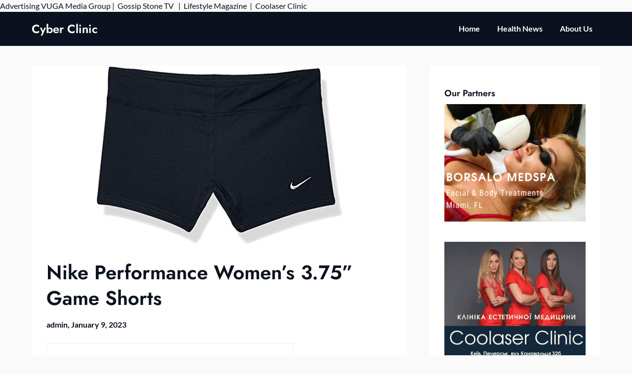

--- FILE ---
content_type: text/html; charset=UTF-8
request_url: https://cyberclinicpr.org/health-news/nike-performance-womens-3-75-game-shorts/
body_size: 12995
content:
<!doctype html>
<html lang="en-US">

<head>
	<meta charset="UTF-8">
	<meta name="viewport" content="width=device-width, initial-scale=1">
	<link rel="profile" href="http://gmpg.org/xfn/11">
	<meta name='robots' content='index, follow, max-image-preview:large, max-snippet:-1, max-video-preview:-1' />
	<style>img:is([sizes="auto" i], [sizes^="auto," i]) { contain-intrinsic-size: 3000px 1500px }</style>
	
	<!-- This site is optimized with the Yoast SEO plugin v25.3 - https://yoast.com/wordpress/plugins/seo/ -->
	<title>Nike Performance Women&#039;s 3.75&#039;&#039; Game Shorts - Cyber Clinic</title>
	<link rel="canonical" href="https://cyberclinicpr.org/health-news/nike-performance-womens-3-75-game-shorts/" />
	<meta property="og:locale" content="en_US" />
	<meta property="og:type" content="article" />
	<meta property="og:title" content="Nike Performance Women&#039;s 3.75&#039;&#039; Game Shorts - Cyber Clinic" />
	<meta property="og:description" content="Price: (as of &#8211; Details) Flexible performance fit to increase your mobility during intense volleyball play. Protective lined crotch gusset. Embroidered Swoosh. 88% polyester/12% Lycra . 3.75&#8243; inseam. Imported. Package Dimensions ‏ : ‎ 9 x 8.5 x 1 inches; 3.21 Ounces Department ‏ : ‎ Womens Date First Available..." />
	<meta property="og:url" content="https://cyberclinicpr.org/health-news/nike-performance-womens-3-75-game-shorts/" />
	<meta property="og:site_name" content="Cyber Clinic" />
	<meta property="article:published_time" content="2023-01-09T11:34:24+00:00" />
	<meta property="og:image" content="https://m.media-amazon.com/images/I/319bNJ7viHL._AC_.jpg" />
	<meta name="author" content="admin" />
	<meta name="twitter:card" content="summary_large_image" />
	<meta name="twitter:image" content="https://m.media-amazon.com/images/I/319bNJ7viHL._AC_.jpg" />
	<meta name="twitter:label1" content="Written by" />
	<meta name="twitter:data1" content="admin" />
	<script type="application/ld+json" class="yoast-schema-graph">{"@context":"https://schema.org","@graph":[{"@type":"WebPage","@id":"https://cyberclinicpr.org/health-news/nike-performance-womens-3-75-game-shorts/","url":"https://cyberclinicpr.org/health-news/nike-performance-womens-3-75-game-shorts/","name":"Nike Performance Women's 3.75'' Game Shorts - Cyber Clinic","isPartOf":{"@id":"https://cyberclinicpr.org/#website"},"primaryImageOfPage":"https://m.media-amazon.com/images/I/319bNJ7viHL._AC_.jpg","image":["https://m.media-amazon.com/images/I/319bNJ7viHL._AC_.jpg"],"thumbnailUrl":"https://m.media-amazon.com/images/I/319bNJ7viHL._AC_.jpg","datePublished":"2023-01-09T11:34:24+00:00","author":{"@id":"https://cyberclinicpr.org/#/schema/person/7fd18801edba69900fd6d30a698eed51"},"breadcrumb":{"@id":"https://cyberclinicpr.org/health-news/nike-performance-womens-3-75-game-shorts/#breadcrumb"},"inLanguage":"en-US","potentialAction":[{"@type":"ReadAction","target":["https://cyberclinicpr.org/health-news/nike-performance-womens-3-75-game-shorts/"]}]},{"@type":"ImageObject","inLanguage":"en-US","@id":"https://cyberclinicpr.org/health-news/nike-performance-womens-3-75-game-shorts/#primaryimage","url":"https://m.media-amazon.com/images/I/319bNJ7viHL._AC_.jpg","contentUrl":"https://m.media-amazon.com/images/I/319bNJ7viHL._AC_.jpg","caption":"Nike Performance Women&#8217;s 3.75&#8221; Game Shorts"},{"@type":"BreadcrumbList","@id":"https://cyberclinicpr.org/health-news/nike-performance-womens-3-75-game-shorts/#breadcrumb","itemListElement":[{"@type":"ListItem","position":1,"name":"Home","item":"https://cyberclinicpr.org/"},{"@type":"ListItem","position":2,"name":"Nike Performance Women&#8217;s 3.75&#8221; Game Shorts"}]},{"@type":"WebSite","@id":"https://cyberclinicpr.org/#website","url":"https://cyberclinicpr.org/","name":"Cyber Clinic","description":"News Portal","potentialAction":[{"@type":"SearchAction","target":{"@type":"EntryPoint","urlTemplate":"https://cyberclinicpr.org/?s={search_term_string}"},"query-input":{"@type":"PropertyValueSpecification","valueRequired":true,"valueName":"search_term_string"}}],"inLanguage":"en-US"},{"@type":"Person","@id":"https://cyberclinicpr.org/#/schema/person/7fd18801edba69900fd6d30a698eed51","name":"admin","url":"https://cyberclinicpr.org/author/alex5025100/"}]}</script>
	<!-- / Yoast SEO plugin. -->


<link rel='dns-prefetch' href='//www.googletagmanager.com' />
<link rel='dns-prefetch' href='//stats.wp.com' />
<link rel='dns-prefetch' href='//pagead2.googlesyndication.com' />
<link rel="alternate" type="application/rss+xml" title="Cyber Clinic &raquo; Feed" href="https://cyberclinicpr.org/feed/" />
<link rel="alternate" type="application/rss+xml" title="Cyber Clinic &raquo; Comments Feed" href="https://cyberclinicpr.org/comments/feed/" />
<script type="text/javascript">
/* <![CDATA[ */
window._wpemojiSettings = {"baseUrl":"https:\/\/s.w.org\/images\/core\/emoji\/15.1.0\/72x72\/","ext":".png","svgUrl":"https:\/\/s.w.org\/images\/core\/emoji\/15.1.0\/svg\/","svgExt":".svg","source":{"concatemoji":"https:\/\/cyberclinicpr.org\/wp-includes\/js\/wp-emoji-release.min.js?ver=6.8.1"}};
/*! This file is auto-generated */
!function(i,n){var o,s,e;function c(e){try{var t={supportTests:e,timestamp:(new Date).valueOf()};sessionStorage.setItem(o,JSON.stringify(t))}catch(e){}}function p(e,t,n){e.clearRect(0,0,e.canvas.width,e.canvas.height),e.fillText(t,0,0);var t=new Uint32Array(e.getImageData(0,0,e.canvas.width,e.canvas.height).data),r=(e.clearRect(0,0,e.canvas.width,e.canvas.height),e.fillText(n,0,0),new Uint32Array(e.getImageData(0,0,e.canvas.width,e.canvas.height).data));return t.every(function(e,t){return e===r[t]})}function u(e,t,n){switch(t){case"flag":return n(e,"\ud83c\udff3\ufe0f\u200d\u26a7\ufe0f","\ud83c\udff3\ufe0f\u200b\u26a7\ufe0f")?!1:!n(e,"\ud83c\uddfa\ud83c\uddf3","\ud83c\uddfa\u200b\ud83c\uddf3")&&!n(e,"\ud83c\udff4\udb40\udc67\udb40\udc62\udb40\udc65\udb40\udc6e\udb40\udc67\udb40\udc7f","\ud83c\udff4\u200b\udb40\udc67\u200b\udb40\udc62\u200b\udb40\udc65\u200b\udb40\udc6e\u200b\udb40\udc67\u200b\udb40\udc7f");case"emoji":return!n(e,"\ud83d\udc26\u200d\ud83d\udd25","\ud83d\udc26\u200b\ud83d\udd25")}return!1}function f(e,t,n){var r="undefined"!=typeof WorkerGlobalScope&&self instanceof WorkerGlobalScope?new OffscreenCanvas(300,150):i.createElement("canvas"),a=r.getContext("2d",{willReadFrequently:!0}),o=(a.textBaseline="top",a.font="600 32px Arial",{});return e.forEach(function(e){o[e]=t(a,e,n)}),o}function t(e){var t=i.createElement("script");t.src=e,t.defer=!0,i.head.appendChild(t)}"undefined"!=typeof Promise&&(o="wpEmojiSettingsSupports",s=["flag","emoji"],n.supports={everything:!0,everythingExceptFlag:!0},e=new Promise(function(e){i.addEventListener("DOMContentLoaded",e,{once:!0})}),new Promise(function(t){var n=function(){try{var e=JSON.parse(sessionStorage.getItem(o));if("object"==typeof e&&"number"==typeof e.timestamp&&(new Date).valueOf()<e.timestamp+604800&&"object"==typeof e.supportTests)return e.supportTests}catch(e){}return null}();if(!n){if("undefined"!=typeof Worker&&"undefined"!=typeof OffscreenCanvas&&"undefined"!=typeof URL&&URL.createObjectURL&&"undefined"!=typeof Blob)try{var e="postMessage("+f.toString()+"("+[JSON.stringify(s),u.toString(),p.toString()].join(",")+"));",r=new Blob([e],{type:"text/javascript"}),a=new Worker(URL.createObjectURL(r),{name:"wpTestEmojiSupports"});return void(a.onmessage=function(e){c(n=e.data),a.terminate(),t(n)})}catch(e){}c(n=f(s,u,p))}t(n)}).then(function(e){for(var t in e)n.supports[t]=e[t],n.supports.everything=n.supports.everything&&n.supports[t],"flag"!==t&&(n.supports.everythingExceptFlag=n.supports.everythingExceptFlag&&n.supports[t]);n.supports.everythingExceptFlag=n.supports.everythingExceptFlag&&!n.supports.flag,n.DOMReady=!1,n.readyCallback=function(){n.DOMReady=!0}}).then(function(){return e}).then(function(){var e;n.supports.everything||(n.readyCallback(),(e=n.source||{}).concatemoji?t(e.concatemoji):e.wpemoji&&e.twemoji&&(t(e.twemoji),t(e.wpemoji)))}))}((window,document),window._wpemojiSettings);
/* ]]> */
</script>

<link rel='stylesheet' id='business-chat-boxed-css' href='https://cyberclinicpr.org/wp-content/themes/business-chat/css/boxed-theme-mode.css?ver=1.3' type='text/css' media='all and (min-width: 600px)' />
<style id='wp-emoji-styles-inline-css' type='text/css'>

	img.wp-smiley, img.emoji {
		display: inline !important;
		border: none !important;
		box-shadow: none !important;
		height: 1em !important;
		width: 1em !important;
		margin: 0 0.07em !important;
		vertical-align: -0.1em !important;
		background: none !important;
		padding: 0 !important;
	}
</style>
<link rel='stylesheet' id='wp-block-library-css' href='https://cyberclinicpr.org/wp-includes/css/dist/block-library/style.min.css?ver=6.8.1' type='text/css' media='all' />
<style id='classic-theme-styles-inline-css' type='text/css'>
/*! This file is auto-generated */
.wp-block-button__link{color:#fff;background-color:#32373c;border-radius:9999px;box-shadow:none;text-decoration:none;padding:calc(.667em + 2px) calc(1.333em + 2px);font-size:1.125em}.wp-block-file__button{background:#32373c;color:#fff;text-decoration:none}
</style>
<link rel='stylesheet' id='mediaelement-css' href='https://cyberclinicpr.org/wp-includes/js/mediaelement/mediaelementplayer-legacy.min.css?ver=4.2.17' type='text/css' media='all' />
<link rel='stylesheet' id='wp-mediaelement-css' href='https://cyberclinicpr.org/wp-includes/js/mediaelement/wp-mediaelement.min.css?ver=6.8.1' type='text/css' media='all' />
<style id='jetpack-sharing-buttons-style-inline-css' type='text/css'>
.jetpack-sharing-buttons__services-list{display:flex;flex-direction:row;flex-wrap:wrap;gap:0;list-style-type:none;margin:5px;padding:0}.jetpack-sharing-buttons__services-list.has-small-icon-size{font-size:12px}.jetpack-sharing-buttons__services-list.has-normal-icon-size{font-size:16px}.jetpack-sharing-buttons__services-list.has-large-icon-size{font-size:24px}.jetpack-sharing-buttons__services-list.has-huge-icon-size{font-size:36px}@media print{.jetpack-sharing-buttons__services-list{display:none!important}}.editor-styles-wrapper .wp-block-jetpack-sharing-buttons{gap:0;padding-inline-start:0}ul.jetpack-sharing-buttons__services-list.has-background{padding:1.25em 2.375em}
</style>
<style id='global-styles-inline-css' type='text/css'>
:root{--wp--preset--aspect-ratio--square: 1;--wp--preset--aspect-ratio--4-3: 4/3;--wp--preset--aspect-ratio--3-4: 3/4;--wp--preset--aspect-ratio--3-2: 3/2;--wp--preset--aspect-ratio--2-3: 2/3;--wp--preset--aspect-ratio--16-9: 16/9;--wp--preset--aspect-ratio--9-16: 9/16;--wp--preset--color--black: #000000;--wp--preset--color--cyan-bluish-gray: #abb8c3;--wp--preset--color--white: #ffffff;--wp--preset--color--pale-pink: #f78da7;--wp--preset--color--vivid-red: #cf2e2e;--wp--preset--color--luminous-vivid-orange: #ff6900;--wp--preset--color--luminous-vivid-amber: #fcb900;--wp--preset--color--light-green-cyan: #7bdcb5;--wp--preset--color--vivid-green-cyan: #00d084;--wp--preset--color--pale-cyan-blue: #8ed1fc;--wp--preset--color--vivid-cyan-blue: #0693e3;--wp--preset--color--vivid-purple: #9b51e0;--wp--preset--gradient--vivid-cyan-blue-to-vivid-purple: linear-gradient(135deg,rgba(6,147,227,1) 0%,rgb(155,81,224) 100%);--wp--preset--gradient--light-green-cyan-to-vivid-green-cyan: linear-gradient(135deg,rgb(122,220,180) 0%,rgb(0,208,130) 100%);--wp--preset--gradient--luminous-vivid-amber-to-luminous-vivid-orange: linear-gradient(135deg,rgba(252,185,0,1) 0%,rgba(255,105,0,1) 100%);--wp--preset--gradient--luminous-vivid-orange-to-vivid-red: linear-gradient(135deg,rgba(255,105,0,1) 0%,rgb(207,46,46) 100%);--wp--preset--gradient--very-light-gray-to-cyan-bluish-gray: linear-gradient(135deg,rgb(238,238,238) 0%,rgb(169,184,195) 100%);--wp--preset--gradient--cool-to-warm-spectrum: linear-gradient(135deg,rgb(74,234,220) 0%,rgb(151,120,209) 20%,rgb(207,42,186) 40%,rgb(238,44,130) 60%,rgb(251,105,98) 80%,rgb(254,248,76) 100%);--wp--preset--gradient--blush-light-purple: linear-gradient(135deg,rgb(255,206,236) 0%,rgb(152,150,240) 100%);--wp--preset--gradient--blush-bordeaux: linear-gradient(135deg,rgb(254,205,165) 0%,rgb(254,45,45) 50%,rgb(107,0,62) 100%);--wp--preset--gradient--luminous-dusk: linear-gradient(135deg,rgb(255,203,112) 0%,rgb(199,81,192) 50%,rgb(65,88,208) 100%);--wp--preset--gradient--pale-ocean: linear-gradient(135deg,rgb(255,245,203) 0%,rgb(182,227,212) 50%,rgb(51,167,181) 100%);--wp--preset--gradient--electric-grass: linear-gradient(135deg,rgb(202,248,128) 0%,rgb(113,206,126) 100%);--wp--preset--gradient--midnight: linear-gradient(135deg,rgb(2,3,129) 0%,rgb(40,116,252) 100%);--wp--preset--font-size--small: 13px;--wp--preset--font-size--medium: 20px;--wp--preset--font-size--large: 36px;--wp--preset--font-size--x-large: 42px;--wp--preset--spacing--20: 0.44rem;--wp--preset--spacing--30: 0.67rem;--wp--preset--spacing--40: 1rem;--wp--preset--spacing--50: 1.5rem;--wp--preset--spacing--60: 2.25rem;--wp--preset--spacing--70: 3.38rem;--wp--preset--spacing--80: 5.06rem;--wp--preset--shadow--natural: 6px 6px 9px rgba(0, 0, 0, 0.2);--wp--preset--shadow--deep: 12px 12px 50px rgba(0, 0, 0, 0.4);--wp--preset--shadow--sharp: 6px 6px 0px rgba(0, 0, 0, 0.2);--wp--preset--shadow--outlined: 6px 6px 0px -3px rgba(255, 255, 255, 1), 6px 6px rgba(0, 0, 0, 1);--wp--preset--shadow--crisp: 6px 6px 0px rgba(0, 0, 0, 1);}:where(.is-layout-flex){gap: 0.5em;}:where(.is-layout-grid){gap: 0.5em;}body .is-layout-flex{display: flex;}.is-layout-flex{flex-wrap: wrap;align-items: center;}.is-layout-flex > :is(*, div){margin: 0;}body .is-layout-grid{display: grid;}.is-layout-grid > :is(*, div){margin: 0;}:where(.wp-block-columns.is-layout-flex){gap: 2em;}:where(.wp-block-columns.is-layout-grid){gap: 2em;}:where(.wp-block-post-template.is-layout-flex){gap: 1.25em;}:where(.wp-block-post-template.is-layout-grid){gap: 1.25em;}.has-black-color{color: var(--wp--preset--color--black) !important;}.has-cyan-bluish-gray-color{color: var(--wp--preset--color--cyan-bluish-gray) !important;}.has-white-color{color: var(--wp--preset--color--white) !important;}.has-pale-pink-color{color: var(--wp--preset--color--pale-pink) !important;}.has-vivid-red-color{color: var(--wp--preset--color--vivid-red) !important;}.has-luminous-vivid-orange-color{color: var(--wp--preset--color--luminous-vivid-orange) !important;}.has-luminous-vivid-amber-color{color: var(--wp--preset--color--luminous-vivid-amber) !important;}.has-light-green-cyan-color{color: var(--wp--preset--color--light-green-cyan) !important;}.has-vivid-green-cyan-color{color: var(--wp--preset--color--vivid-green-cyan) !important;}.has-pale-cyan-blue-color{color: var(--wp--preset--color--pale-cyan-blue) !important;}.has-vivid-cyan-blue-color{color: var(--wp--preset--color--vivid-cyan-blue) !important;}.has-vivid-purple-color{color: var(--wp--preset--color--vivid-purple) !important;}.has-black-background-color{background-color: var(--wp--preset--color--black) !important;}.has-cyan-bluish-gray-background-color{background-color: var(--wp--preset--color--cyan-bluish-gray) !important;}.has-white-background-color{background-color: var(--wp--preset--color--white) !important;}.has-pale-pink-background-color{background-color: var(--wp--preset--color--pale-pink) !important;}.has-vivid-red-background-color{background-color: var(--wp--preset--color--vivid-red) !important;}.has-luminous-vivid-orange-background-color{background-color: var(--wp--preset--color--luminous-vivid-orange) !important;}.has-luminous-vivid-amber-background-color{background-color: var(--wp--preset--color--luminous-vivid-amber) !important;}.has-light-green-cyan-background-color{background-color: var(--wp--preset--color--light-green-cyan) !important;}.has-vivid-green-cyan-background-color{background-color: var(--wp--preset--color--vivid-green-cyan) !important;}.has-pale-cyan-blue-background-color{background-color: var(--wp--preset--color--pale-cyan-blue) !important;}.has-vivid-cyan-blue-background-color{background-color: var(--wp--preset--color--vivid-cyan-blue) !important;}.has-vivid-purple-background-color{background-color: var(--wp--preset--color--vivid-purple) !important;}.has-black-border-color{border-color: var(--wp--preset--color--black) !important;}.has-cyan-bluish-gray-border-color{border-color: var(--wp--preset--color--cyan-bluish-gray) !important;}.has-white-border-color{border-color: var(--wp--preset--color--white) !important;}.has-pale-pink-border-color{border-color: var(--wp--preset--color--pale-pink) !important;}.has-vivid-red-border-color{border-color: var(--wp--preset--color--vivid-red) !important;}.has-luminous-vivid-orange-border-color{border-color: var(--wp--preset--color--luminous-vivid-orange) !important;}.has-luminous-vivid-amber-border-color{border-color: var(--wp--preset--color--luminous-vivid-amber) !important;}.has-light-green-cyan-border-color{border-color: var(--wp--preset--color--light-green-cyan) !important;}.has-vivid-green-cyan-border-color{border-color: var(--wp--preset--color--vivid-green-cyan) !important;}.has-pale-cyan-blue-border-color{border-color: var(--wp--preset--color--pale-cyan-blue) !important;}.has-vivid-cyan-blue-border-color{border-color: var(--wp--preset--color--vivid-cyan-blue) !important;}.has-vivid-purple-border-color{border-color: var(--wp--preset--color--vivid-purple) !important;}.has-vivid-cyan-blue-to-vivid-purple-gradient-background{background: var(--wp--preset--gradient--vivid-cyan-blue-to-vivid-purple) !important;}.has-light-green-cyan-to-vivid-green-cyan-gradient-background{background: var(--wp--preset--gradient--light-green-cyan-to-vivid-green-cyan) !important;}.has-luminous-vivid-amber-to-luminous-vivid-orange-gradient-background{background: var(--wp--preset--gradient--luminous-vivid-amber-to-luminous-vivid-orange) !important;}.has-luminous-vivid-orange-to-vivid-red-gradient-background{background: var(--wp--preset--gradient--luminous-vivid-orange-to-vivid-red) !important;}.has-very-light-gray-to-cyan-bluish-gray-gradient-background{background: var(--wp--preset--gradient--very-light-gray-to-cyan-bluish-gray) !important;}.has-cool-to-warm-spectrum-gradient-background{background: var(--wp--preset--gradient--cool-to-warm-spectrum) !important;}.has-blush-light-purple-gradient-background{background: var(--wp--preset--gradient--blush-light-purple) !important;}.has-blush-bordeaux-gradient-background{background: var(--wp--preset--gradient--blush-bordeaux) !important;}.has-luminous-dusk-gradient-background{background: var(--wp--preset--gradient--luminous-dusk) !important;}.has-pale-ocean-gradient-background{background: var(--wp--preset--gradient--pale-ocean) !important;}.has-electric-grass-gradient-background{background: var(--wp--preset--gradient--electric-grass) !important;}.has-midnight-gradient-background{background: var(--wp--preset--gradient--midnight) !important;}.has-small-font-size{font-size: var(--wp--preset--font-size--small) !important;}.has-medium-font-size{font-size: var(--wp--preset--font-size--medium) !important;}.has-large-font-size{font-size: var(--wp--preset--font-size--large) !important;}.has-x-large-font-size{font-size: var(--wp--preset--font-size--x-large) !important;}
:where(.wp-block-post-template.is-layout-flex){gap: 1.25em;}:where(.wp-block-post-template.is-layout-grid){gap: 1.25em;}
:where(.wp-block-columns.is-layout-flex){gap: 2em;}:where(.wp-block-columns.is-layout-grid){gap: 2em;}
:root :where(.wp-block-pullquote){font-size: 1.5em;line-height: 1.6;}
</style>
<link rel='stylesheet' id='wp-automatic-css' href='https://cyberclinicpr.org/wp-content/plugins/wp-automatic-plugin-for-wordpress/css/admin-dashboard.css?ver=1.0.0' type='text/css' media='all' />
<link rel='stylesheet' id='wp-automatic-gallery-css' href='https://cyberclinicpr.org/wp-content/plugins/wp-automatic-plugin-for-wordpress/css/wp-automatic.css?ver=1.0.0' type='text/css' media='all' />
<link rel='stylesheet' id='prestige-magazine-parent-style-css' href='https://cyberclinicpr.org/wp-content/themes/business-chat/style.css?ver=6.8.1' type='text/css' media='all' />
<link rel='stylesheet' id='prestige-magazine-fonts-css' href='https://cyberclinicpr.org/wp-content/fonts/d1d6e91fedc73f3e0113a8cbd1799b5a.css?ver=1.0' type='text/css' media='all' />
<link rel='stylesheet' id='business-chat-font-awesome-css' href='https://cyberclinicpr.org/wp-content/themes/business-chat/css/font-awesome.min.css?ver=6.8.1' type='text/css' media='all' />
<link rel='stylesheet' id='business-chat-style-css' href='https://cyberclinicpr.org/wp-content/themes/prestige-magazine/style.css?ver=6.8.1' type='text/css' media='all' />
<link rel='stylesheet' id='business-chat-fonts-css' href='https://cyberclinicpr.org/wp-content/fonts/056c1a32568a83f88709093349493f48.css?ver=1.0' type='text/css' media='all' />
<script type="text/javascript" src="https://cyberclinicpr.org/wp-includes/js/jquery/jquery.min.js?ver=3.7.1" id="jquery-core-js"></script>
<script type="text/javascript" src="https://cyberclinicpr.org/wp-includes/js/jquery/jquery-migrate.min.js?ver=3.4.1" id="jquery-migrate-js"></script>
<script type="text/javascript" src="https://cyberclinicpr.org/wp-content/themes/business-chat/js/lib/colcade.js?ver=1.3" id="business-chat-colcade-masonry-js"></script>
<script type="text/javascript" src="https://cyberclinicpr.org/wp-content/plugins/wp-automatic-plugin-for-wordpress/js/custom-front.js?ver=1.0" id="wp-automatic-js"></script>

<!-- Google tag (gtag.js) snippet added by Site Kit -->

<!-- Google Analytics snippet added by Site Kit -->
<script type="text/javascript" src="https://www.googletagmanager.com/gtag/js?id=G-0TRMP9VLT5" id="google_gtagjs-js" async></script>
<script type="text/javascript" id="google_gtagjs-js-after">
/* <![CDATA[ */
window.dataLayer = window.dataLayer || [];function gtag(){dataLayer.push(arguments);}
gtag("set","linker",{"domains":["cyberclinicpr.org"]});
gtag("js", new Date());
gtag("set", "developer_id.dZTNiMT", true);
gtag("config", "G-0TRMP9VLT5");
/* ]]> */
</script>

<!-- End Google tag (gtag.js) snippet added by Site Kit -->
        <style>
            .eaa-clean {
                padding: 0 !important;
                border: none !important;
            }

            .eaa-ad.alignleft {
                margin-right: 10px;
            }

            .eaa-ad.alignright {
                margin-left: 10px;
            }
            .eaa-ad.debug{
                background:peachpuff;
                border:solid 2px #FF0000;
                box-sizing: border-box;
            }

        </style>


		<link rel="https://api.w.org/" href="https://cyberclinicpr.org/wp-json/" /><link rel="alternate" title="JSON" type="application/json" href="https://cyberclinicpr.org/wp-json/wp/v2/posts/2581" /><link rel="EditURI" type="application/rsd+xml" title="RSD" href="https://cyberclinicpr.org/xmlrpc.php?rsd" />
<link rel='shortlink' href='https://cyberclinicpr.org/?p=2581' />
<link rel="alternate" title="oEmbed (JSON)" type="application/json+oembed" href="https://cyberclinicpr.org/wp-json/oembed/1.0/embed?url=https%3A%2F%2Fcyberclinicpr.org%2Fhealth-news%2Fnike-performance-womens-3-75-game-shorts%2F" />
<link rel="alternate" title="oEmbed (XML)" type="text/xml+oembed" href="https://cyberclinicpr.org/wp-json/oembed/1.0/embed?url=https%3A%2F%2Fcyberclinicpr.org%2Fhealth-news%2Fnike-performance-womens-3-75-game-shorts%2F&#038;format=xml" />
<meta name="generator" content="Site Kit by Google 1.154.0" />Advertising <a href="https://vugaenterprises.com" target="_blank"> VUGA Media Group</a> |  <a href="https://gossip-stone.com/" target="_blank">Gossip Stone TV </a>  |  <a href="https://floridas.news/" target="_blank">Lifestyle Magazine</a>  |  <a href=https://coolaser.clinic/ target="_blank">Coolaser Clinic</a>	<style>img#wpstats{display:none}</style>
				<style type="text/css">
			
			/**  */
			.custom-logo-link img {
				width: auto;
				max-height: 65px;
			}

			.add-blog-to-sidebar .all-blog-articles .blogposts-list {
				width: 100%;
				max-width: 100%;
			}

			.all-blog-articles article h2.entry-title {
				font-size: var(--font-secondary-large);
			}

			.business-chat-colcade-column {
				-webkit-box-flex: 1;
				-webkit-flex-grow: 1;
				-ms-flex-positive: 1;
				flex-grow: 1;
				margin-right: 2%;
			}

			.business-chat-colcade-column.business-chat-colcade-last {
				margin-right: 0;
			}

			.business-chat-colcade-column {
				max-width: 48%;
			}


			.all-blog-articles article h2.entry-title {
				font-size: var(--font-secondary-extra);
			}

			@media (max-width: 700px) {
				.all-blog-articles article h2.entry-title {
					font-size: var(--font-secondary-large);
				}
			}

			@media screen and (max-width: 800px) {
				.business-chat-colcade-column {
					max-width: 100%;
					margin-right: 0;
				}

				.business-chat-colcade-column:not(.business-chat-colcade-first) {
					display: none !important;
				}

				.business-chat-colcade-column.business-chat-colcade-first {
					display: block !important;
				}
			}

			
			/** COLOR SCHEME & LAYOUT VARIABLES **/
			:root {
				--business-chat-logo-height: 65px;			}

			/**  **/
		</style>


<!-- Google AdSense meta tags added by Site Kit -->
<meta name="google-adsense-platform-account" content="ca-host-pub-2644536267352236">
<meta name="google-adsense-platform-domain" content="sitekit.withgoogle.com">
<!-- End Google AdSense meta tags added by Site Kit -->

<!-- Google AdSense snippet added by Site Kit -->
<script type="text/javascript" async="async" src="https://pagead2.googlesyndication.com/pagead/js/adsbygoogle.js?client=ca-pub-6925408624655539&amp;host=ca-host-pub-2644536267352236" crossorigin="anonymous"></script>

<!-- End Google AdSense snippet added by Site Kit -->
<link rel="icon" href="https://cyberclinicpr.org/wp-content/uploads/2021/12/cropped-111-32x32.png" sizes="32x32" />
<link rel="icon" href="https://cyberclinicpr.org/wp-content/uploads/2021/12/cropped-111-192x192.png" sizes="192x192" />
<link rel="apple-touch-icon" href="https://cyberclinicpr.org/wp-content/uploads/2021/12/cropped-111-180x180.png" />
<meta name="msapplication-TileImage" content="https://cyberclinicpr.org/wp-content/uploads/2021/12/cropped-111-270x270.png" />
<link rel="preload" as="image" href="https://m.media-amazon.com/images/I/319bNJ7viHL._AC_.jpg"><link rel="preload" as="image" href="https://m.media-amazon.com/images/I/319bNJ7viHL._AC_.jpg"></head>



<body class="wp-singular post-template-default single single-post postid-2581 single-format-standard wp-theme-business-chat wp-child-theme-prestige-magazine masthead-fixed">
		<a class="skip-link screen-reader-text" href="#content">Skip to content</a>

	<header id="masthead" class="sheader site-header clearfix">
		        <nav id="primary-site-navigation" class="primary-menu main-navigation clearfix">
                    <a href="#" class="nav-pull smenu-hide toggle-mobile-menu menu-toggle" aria-expanded="false">
                            <span class="logofont site-title">
                    Cyber Clinic                </span>
                        <span class="navigation-icon-nav">
                <svg width="24" height="18" viewBox="0 0 24 18" fill="none" xmlns="http://www.w3.org/2000/svg">
                    <path d="M1.33301 1H22.6663" stroke="#2D2D2D" stroke-width="2" stroke-linecap="round" stroke-linejoin="round" />
                    <path d="M1.33301 9H22.6663" stroke="#2D2D2D" stroke-width="2" stroke-linecap="round" stroke-linejoin="round" />
                    <path d="M1.33301 17H22.6663" stroke="#2D2D2D" stroke-width="2" stroke-linecap="round" stroke-linejoin="round" />
                </svg>
            </span>
        </a>
            <div class="top-nav-wrapper">
                <div class="content-wrap">
                    <div class="header-content-container">
                        <div class="logo-container">
                            
                                

                                
                                    <a class="logofont site-title" href="https://cyberclinicpr.org/" rel="home">Cyber Clinic</a>
                                                                        
                                                            </div>

                                <div class="center-main-menu">
                            <div class="menu-2-container"><ul id="primary-menu" class="pmenu"><li id="menu-item-7312" class="menu-item menu-item-type-custom menu-item-object-custom menu-item-7312"><a href="/">Home</a></li>
<li id="menu-item-145" class="menu-item menu-item-type-taxonomy menu-item-object-category current-post-ancestor current-menu-parent current-post-parent menu-item-145"><a href="https://cyberclinicpr.org/category/health-news/">Health News</a></li>
<li id="menu-item-7311" class="menu-item menu-item-type-post_type menu-item-object-page menu-item-7311"><a href="https://cyberclinicpr.org/about-us/">About Us</a></li>
</ul></div>                                        </div>
                                            </div>
                </div>
        </nav>
		<div class="super-menu clearfix menu-offconvas-mobile-only">
			<div class="super-menu-inner">
				<div class="header-content-container">
					<div class="mob-logo-wrap">
																				
								<a class="logofont site-title" href="https://cyberclinicpr.org/" rel="home">Cyber Clinic</a>
																
													</div>


											<a href="#" class="nav-pull toggle-mobile-menu menu-toggle" aria-expanded="false">
							<span class="navigation-icon">
								<svg width="24" height="18" viewBox="0 0 24 18" fill="none" xmlns="http://www.w3.org/2000/svg">
									<path d="M1.33301 1H22.6663" stroke="#2D2D2D" stroke-width="2" stroke-linecap="round" stroke-linejoin="round" />
									<path d="M1.33301 9H22.6663" stroke="#2D2D2D" stroke-width="2" stroke-linecap="round" stroke-linejoin="round" />
									<path d="M1.33301 17H22.6663" stroke="#2D2D2D" stroke-width="2" stroke-linecap="round" stroke-linejoin="round" />
								</svg>
							</span>
						</a>
									</div>
			</div>
		</div>
	</header>

	
	<div class="content-wrap">


		<!-- Upper widgets -->
				<!-- / Upper widgets -->


	</div>


	
<div id="content" class="site-content clearfix">     <div class="content-wrap">
        <div id="primary" class="featured-content content-area ">
            <main id="main" class="site-main">
                                    <div class="featured-thumbnail">
                        <div class="featured-thumbnail-cropped" >
                            <img post-id="2581" fifu-featured="1" src="https://m.media-amazon.com/images/I/319bNJ7viHL._AC_.jpg" class="attachment-business-chat-noresize size-business-chat-noresize wp-post-image" alt="Nike Performance Women&#8217;s 3.75&#8221; Game Shorts" title="Nike Performance Women&#8217;s 3.75&#8221; Game Shorts" title="Nike Performance Women&#8217;s 3.75&#8221; Game Shorts" decoding="async" />                        </div>
                    </div>
                                
<article id="post-2581" class="posts-entry fbox post-2581 post type-post status-publish format-standard has-post-thumbnail hentry category-health-news">
	<header class="entry-header">
		<h1 class="entry-title">Nike Performance Women&#8217;s 3.75&#8221; Game Shorts</h1>					<div class="entry-meta">
				<div class="blog-data-wrapper">
					<div class='post-meta-inner-wrapper'>
													<span class="post-author-img">
															</span>
																			<span class="post-author-data">
								admin, 														<span class="posted-on"><a href="https://cyberclinicpr.org/health-news/nike-performance-womens-3-75-game-shorts/" rel="bookmark"><time class="entry-date published updated" datetime="2023-01-09T06:34:24-05:00">January 9, 2023</time></a></span>														</span>
											</div>
				</div>
			</div><!-- .entry-meta -->
			</header><!-- .entry-header -->

	<div class="entry-content">
		<p><img alt="Nike Performance Women&#8217;s 3.75&#8221; Game Shorts" title="Nike Performance Women&#8217;s 3.75&#8221; Game Shorts" post-id="2581" fifu-featured="1" decoding="async" src="https://m.media-amazon.com/images/I/319bNJ7viHL._AC_.jpg" class="wp_automatic_gallery" data-a-src='https://m.media-amazon.com/images/I/319bNJ7viHL._AC_.jpg'  style="display:none"><br />
Price: <span style="color:#b12704">$23.00</span><br /><i><small>(as of Jan 09,2023 11:34:25 UTC &#8211; <span class="wp_automatic_amazon_disclaimer" title="Product prices and availability are accurate as of the date/time indicated and are subject to change. Any price and availability information displayed on [relevant Amazon Site(s), as applicable] at the time of purchase will apply to the purchase of this product.">Details</span>)</small></i></p>
<p><a href="https://amazon.com/dp/B00CJMKD9K?tag=vugaent-20"><img decoding="async" src="https://https://cyberclinicpr.org/wp-content/plugins/wp-automatic-plugin-for-wordpress/images/amazon-buy-now.png"></a><br />
<br />
 <span>Flexible performance fit to increase your mobility during intense volleyball play. Protective lined crotch gusset. Embroidered Swoosh. 88% polyester/12% Lycra . 3.75&#8243; inseam. Imported.</span>  <br /> Package Dimensions                                    ‏                                        :                                    ‎                                 9 x 8.5 x 1 inches; 3.21 Ounces <br /> Department                                    ‏                                        :                                    ‎                                 Womens <br /> Date First Available                                    ‏                                        :                                    ‎                                 July 10, 2014 <br /> Manufacturer                                    ‏                                        :                                    ‎                                 Nike <br /> ASIN                                    ‏                                        :                                    ‎                                 B00CJMAFA2 </p>
<p>Imported<br />
<br /></p>
			<div class="category-and-tags">
				<a href="https://cyberclinicpr.org/category/health-news/" rel="category tag">Health News</a>							</div>
		

	</div><!-- .entry-content -->
</article><!-- #post-2581 -->
	<nav class="navigation post-navigation" aria-label="Posts">
		<h2 class="screen-reader-text">Post navigation</h2>
		<div class="nav-links"><div class="nav-previous"><a href="https://cyberclinicpr.org/health-news/inside-the-or-plastic-surgery-after-mohs-surgery-for-skin-cancer/" rel="prev">Previous post</a></div><div class="nav-next"><a href="https://cyberclinicpr.org/health-news/cleveland-golf-introduces-all-new-rtx-6-zipcore/" rel="next">Next post</a></div></div>
	</nav>
            </main><!-- #main -->
        </div><!-- #primary -->

        
<aside id="secondary" class="featured-sidebar blog-sidebar-wrapper widget-area">
    <section id="custom_html-3" class="widget_text widget widget_custom_html"><div class="sidebar-headline-wrapper"><div class="sidebarlines-wrapper"><div class="widget-title-lines"></div></div><h3 class="widget-title">Our Partners</h3></div><div class="textwidget custom-html-widget"><a href="https://borsalo.com" target="_blank">
<img src="http://cyberclinicpr.org/wp-content/uploads/2021/12/Borsalo300x250.png" http://cyberclinicpr.org/wp-content/uploads/2021/12/Borsalo300x250.png
width="300" height="250" alt="Esthetician in Miami" title="Esthetician in Miami" border="0" />
</a></div></section><section id="custom_html-4" class="widget_text widget widget_custom_html"><div class="textwidget custom-html-widget"><a href="https://coolaser.clinic/en/laser-facial-treatments/lazernaya-shlifovka-lica/" target="_blank">
<img src="http://cyberclinicpr.org/wp-content/uploads/2021/12/CoolaserClinic.png"
width="300" height="250" alt="Fractional laser face resurfacing Kyiv" title="Fractional laser face resurfacing Kyiv" border="0" />
</a></div></section><section id="custom_html-5" class="widget_text widget widget_custom_html"><div class="textwidget custom-html-widget"><a href="https://lazer-med.com.ua/en/laser-facial-resurfacing/" target="_blank">
<img src="https://cyberclinicpr.org/wp-content/uploads/2024/02/1.jpg"
width="300" height="250" alt="Fractional laser face resurfacing Kyiv" title="Fractional laser face resurfacing Kyiv" border="0" />
</a></div></section><section id="custom_html-7" class="widget_text widget widget_custom_html"><div class="textwidget custom-html-widget"><a href="https://www.derm.com.ua/" target="_blank">
<img src="https://cyberclinicpr.org/wp-content/uploads/2024/02/2.jpg"
width="300" height="250" alt="Derm.Com Dermatology department of the Coolaser Clinic" title="Derm.Com Dermatology department of the Coolaser Clinic" border="0" />
</a></div></section><section id="block-3" class="widget widget_block">Advertising <a href="https://usadailynews24.com" target="_blank"> Business Newspaper</a> | &nbsp;<a href="https://miamiinnews.com" target="_blank"> Miami News </a>&nbsp; | &nbsp;<a href="https://rsvtv.com" target="_blank">Lifestyle Magazine</a>&nbsp; | &nbsp;<a href="https://195news.com/" target="_blank">Local Newspaper</a></section><section id="block-4" class="widget widget_block widget_media_image"><div class="wp-block-image">
<figure class="aligncenter size-full is-resized"><a href="https://boatupholsterybroward.com/"><img loading="lazy" decoding="async" width="1080" height="1080" src="https://cyberclinicpr.org/wp-content/uploads/2025/03/boat-upholstery-and-canvas.png" alt="" class="wp-image-9052" style="object-fit:cover;width:200px;height:200px" srcset="https://cyberclinicpr.org/wp-content/uploads/2025/03/boat-upholstery-and-canvas.png 1080w, https://cyberclinicpr.org/wp-content/uploads/2025/03/boat-upholstery-and-canvas-300x300.png 300w, https://cyberclinicpr.org/wp-content/uploads/2025/03/boat-upholstery-and-canvas-850x850.png 850w" sizes="auto, (max-width: 1080px) 100vw, 1080px" /></a></figure></div></section></aside>
    </div>
</div><!-- #content -->



<footer id="colophon" class="site-footer clearfix">


	

	<div class="site-info">
		&copy;2026 Cyber Clinic		<span class="footer-info-right">
			 | WordPress Theme by <a href="https://superbthemes.com/" rel="nofollow noopener"> SuperbThemes</a>
		</span>
	</div><!-- .site-info -->

</footer><!-- #colophon -->


<div id="smobile-menu" class="mobile-only"></div>
<div id="mobile-menu-overlay"></div>

<script type="speculationrules">
{"prefetch":[{"source":"document","where":{"and":[{"href_matches":"\/*"},{"not":{"href_matches":["\/wp-*.php","\/wp-admin\/*","\/wp-content\/uploads\/*","\/wp-content\/*","\/wp-content\/plugins\/*","\/wp-content\/themes\/prestige-magazine\/*","\/wp-content\/themes\/business-chat\/*","\/*\\?(.+)"]}},{"not":{"selector_matches":"a[rel~=\"nofollow\"]"}},{"not":{"selector_matches":".no-prefetch, .no-prefetch a"}}]},"eagerness":"conservative"}]}
</script>
Advertising <a href="https://usadailynews24.com" target="_blank"> Business Newspaper</a> |  <a href="https://citynewsmiami.com" target="_blank"> Miami News </a>  |  <a href="https://195news.com" target="_blank"> Lifestyle Magazine</a>  |  <a href="https://rsvtv.com" target="_blank"> Fashion Magazine </a> | <a href="https://socialgov.org" target="_blank"> Digital Newspaper</a> | <a href="https://beauty-news.info" target="_blank"> Lifestyle Magazine</a> | <a href="https://purplefoxyladies.com" target="_blank"> Woman Magazine</a> | <a href="https://theshowbizclinic.com" target="_blank"> Lifestyle News</a> | <a href="https://newyorkorganizer.com" target="_blank"> Politic News</a>  |  <a href="https://miamiinnews.com/" target="_blank"> Miami News </a>  |  <a href="https://ibusexpress.com" target="_blank"> Lifestyle Magazine</a> |  <a href="https://licht-journal.com" target="_blank"> Politics  News </a>  |  <a href="https://enrosemagazine.com" target="_blank"> Lifestyle Magazine</a> 

Advertising <a href="https://jisipnews.com" target="_blank"> Business Newspaper</a> |  <a href="https://miamiinnews.com" target="_blank"> Miami News </a>  |  <a href="https://thetrendmag.com" target="_blank"> Lifestyle Magazine</a>  |  <a href="https://ednnews-12.com" target="_blank"> Fashion Magazine </a> | <a href="https://noor-magazine.com" target="_blank"> Digital Newspaper</a> | <a href="https://type-magazine.com" target="_blank"> Lifestyle Magazine</a> | <a href="https://oldpostbooks.com" target="_blank"> Woman Magazine</a> | <a href="https://digitalgossips.net" target="_blank"> Lifestyle News</a> | <a href="https://amsterdamaesthetics.com" target="_blank"> Politic News</a>  |  <a href="https://floridas.news" target="_blank"> Miami News </a>  |  <a href="https://miamicountypost.com" target="_blank"> Lifestyle Magazine</a> |  <a href="https://news7channel.com" target="_blank"> Politics  News </a>  |  <a href="https://regdnews.tv" target="_blank"> Lifestyle Magazine</a> <script type="text/javascript" src="https://cyberclinicpr.org/wp-content/themes/business-chat/js/colcade-init.js?ver=1.3" id="business-chat-colcade-masonry-init-js"></script>
<script type="text/javascript" src="https://cyberclinicpr.org/wp-content/themes/business-chat/js/search-bar.js?ver=1.3" id="business-chat-search-bar-js"></script>
<script type="text/javascript" src="https://cyberclinicpr.org/wp-content/themes/business-chat/js/navigation.js?ver=20170823" id="business-chat-navigation-js"></script>
<script type="text/javascript" src="https://cyberclinicpr.org/wp-content/themes/business-chat/js/skip-link-focus-fix.js?ver=20170823" id="business-chat-skip-link-focus-fix-js"></script>
<script type="text/javascript" src="https://cyberclinicpr.org/wp-content/themes/business-chat/js/script.js?ver=20160720" id="business-chat-script-js"></script>
<script type="text/javascript" src="https://cyberclinicpr.org/wp-content/themes/business-chat/js/accessibility.js?ver=20160720" id="business-chat-accessibility-js"></script>
<script type="text/javascript" id="jetpack-stats-js-before">
/* <![CDATA[ */
_stq = window._stq || [];
_stq.push([ "view", JSON.parse("{\"v\":\"ext\",\"blog\":\"212846977\",\"post\":\"2581\",\"tz\":\"-5\",\"srv\":\"cyberclinicpr.org\",\"j\":\"1:14.7\"}") ]);
_stq.push([ "clickTrackerInit", "212846977", "2581" ]);
/* ]]> */
</script>
<script type="text/javascript" src="https://stats.wp.com/e-202605.js" id="jetpack-stats-js" defer="defer" data-wp-strategy="defer"></script>
    <script>
        "use strict";
        /(trident|msie)/i.test(navigator.userAgent) && document.getElementById && window.addEventListener && window.addEventListener("hashchange", function() {
            var t, e = location.hash.substring(1);
            /^[A-z0-9_-]+$/.test(e) && (t = document.getElementById(e)) && (/^(?:a|select|input|button|textarea)$/i.test(t.tagName) || (t.tabIndex = -1), t.focus())
        }, !1);
    </script>
    </body>

</html>

<!-- Page cached by LiteSpeed Cache 7.6.2 on 2026-01-30 07:46:39 -->

--- FILE ---
content_type: text/html; charset=utf-8
request_url: https://www.google.com/recaptcha/api2/aframe
body_size: 267
content:
<!DOCTYPE HTML><html><head><meta http-equiv="content-type" content="text/html; charset=UTF-8"></head><body><script nonce="GYx-6YXeuAEzS96u_pYl5A">/** Anti-fraud and anti-abuse applications only. See google.com/recaptcha */ try{var clients={'sodar':'https://pagead2.googlesyndication.com/pagead/sodar?'};window.addEventListener("message",function(a){try{if(a.source===window.parent){var b=JSON.parse(a.data);var c=clients[b['id']];if(c){var d=document.createElement('img');d.src=c+b['params']+'&rc='+(localStorage.getItem("rc::a")?sessionStorage.getItem("rc::b"):"");window.document.body.appendChild(d);sessionStorage.setItem("rc::e",parseInt(sessionStorage.getItem("rc::e")||0)+1);localStorage.setItem("rc::h",'1769777211513');}}}catch(b){}});window.parent.postMessage("_grecaptcha_ready", "*");}catch(b){}</script></body></html>